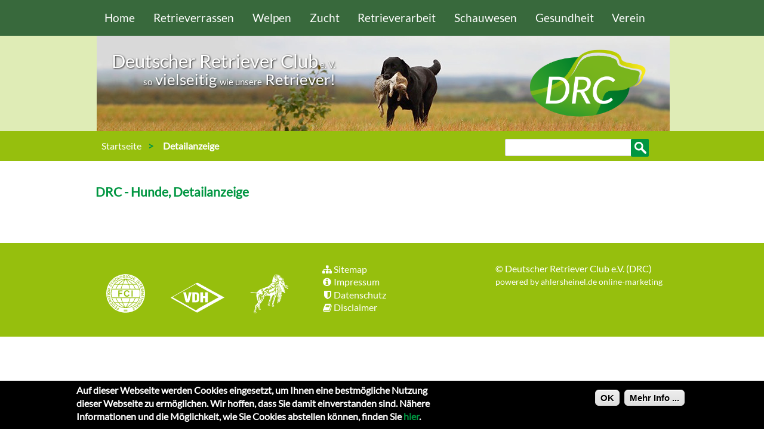

--- FILE ---
content_type: text/html; charset=utf-8
request_url: https://drc.de/adr/listen/show_druede.php?what=Hunde&rvid=174750&race=Labrador-Retriever
body_size: 10166
content:
<!DOCTYPE html>
<!--[if lt IE 7]> <html class="no-js ie lt-ie9 lt-ie8 lt-ie7"><![endif]-->
<!--[if IE 7]> <html class="no-js ie lt-ie9 lt-ie8"><![endif]-->
<!--[if IE 8]> <html class="no-js ie lt-ie9"><![endif]-->
<!--[if IE 9]> <html class="no-js ie ie9"><![endif]-->
<!--[if IE 10]> <html class="no-js ie ie10"><![endif]-->
<!--[if gt IE 10]><!-->
<html class="no-js" xmlns="http://www.w3.org/1999/xhtml" xml:lang="de" version="XHTML+RDFa 1.0" dir="ltr"
  xmlns:content="http://purl.org/rss/1.0/modules/content/"
  xmlns:dc="http://purl.org/dc/terms/"
  xmlns:foaf="http://xmlns.com/foaf/0.1/"
  xmlns:og="http://ogp.me/ns#"
  xmlns:rdfs="http://www.w3.org/2000/01/rdf-schema#"
  xmlns:sioc="http://rdfs.org/sioc/ns#"
  xmlns:sioct="http://rdfs.org/sioc/types#"
  xmlns:skos="http://www.w3.org/2004/02/skos/core#"
  xmlns:xsd="http://www.w3.org/2001/XMLSchema#">
<!--<![endif]-->
<head profile="http://www.w3.org/1999/xhtml/vocab">
    <meta name="viewport" content="user-scalable=no, width=device-width, initial-scale=1, maximum-scale=1">
    <link rel="shortcut icon" href="/sites/all/themes/drc/favicon.ico" type="image/x-icon">
    <link rel="icon" href="/sites/all/themes/drc/favicon.ico" type="image/x-icon">
    <link rel="apple-touch-icon" sizes="57x57" href="/sites/all/themes/drc/apple-touch-icon_57x57.png">
    <link rel="apple-touch-icon" sizes="72x72" href="/sites/all/themes/drc/apple-touch-icon_72x72.png">
    <link rel="apple-touch-icon" sizes="76x76" href="/sites/all/themes/drc/apple-touch-icon_76x76.png">
    <link rel="apple-touch-icon" sizes="114x114" href="/sites/all/themes/drc/apple-touch-icon_114x114.png">
    <link rel="apple-touch-icon" sizes="120x120" href="/sites/all/themes/drc/apple-touch-icon_120x120.png">
    <link rel="apple-touch-icon" sizes="144x144" href="/sites/all/themes/drc/apple-touch-icon_144x144.png">
    <link rel="apple-touch-icon" sizes="152x152" href="/sites/all/themes/drc/apple-touch-icon_152x152.png">
    <meta charset="utf-8" />
<meta name="Generator" content="Drupal 7 (http://drupal.org)" />
<link rel="canonical" href="https://drc.de/adr/listen/show_druede.php?what=Hunde&amp;rvid=174750&amp;race=Labrador-Retriever" />
<link rel="canonical" href="/adr/listen/show_druede.php" />
<link rel="shortlink" href="/node/125" />
<meta name="viewport" content="width=device-width, initial-scale=1, maximum-scale=1" />
<link href="https://drc.de/sites/all/themes/drc/css/googlelato.css" rel="stylesheet" type="text/css" />
<link href="//netdna.bootstrapcdn.com/font-awesome/4.3.0/css/font-awesome.css" rel="stylesheet" type="text/css" />
<!--[if lt IE 9]>
		<script src="http://html5shim.googlecode.com/svn/trunk/html5.js"></script>
		<script src="/sites/all/themes/drc/js/respond.min.js"></script>
	<![endif]-->
	<link href="/sites/all/themes/drc/css/lightbox.css" rel="stylesheet" />
	<script src="/sites/all/themes/drc/js/vendor/modernizr-2.6.2.min.js"></script><link rel="shortcut icon" href="https://drc.de/sites/all/themes/drc/favicon.ico" type="image/vnd.microsoft.icon" />
    <title>DRC - Hunde, Detailanzeige | Deutscher Retriever Club e. V.</title>
    <link type="text/css" rel="stylesheet" href="https://drc.de/sites/dev.drc.de/files/css/css_xE-rWrJf-fncB6ztZfd2huxqgxu4WO-qwma6Xer30m4.css" media="all" />
<link type="text/css" rel="stylesheet" href="https://drc.de/sites/dev.drc.de/files/css/css_1kF33EODTO5gDyEbdpAfYzMKbjG3ottD1s5np0BNI8U.css" media="all" />
<link type="text/css" rel="stylesheet" href="https://drc.de/sites/dev.drc.de/files/css/css_ePV04onj8P_zwKG_UnlfiURS404ePLd5eSCqw5r1omo.css" media="all" />
<link type="text/css" rel="stylesheet" href="https://drc.de/sites/dev.drc.de/files/css/css_NCOSdpoQnWWQHVcfG2o2skDLf8YSjSAlOAadPoELzbo.css" media="all" />
<style type="text/css" media="all">
<!--/*--><![CDATA[/*><!--*/
#sliding-popup.sliding-popup-bottom{background:#000000;}#sliding-popup .popup-content #popup-text h2,#sliding-popup .popup-content #popup-text p{color:#FFFFFF !important;}

/*]]>*/-->
</style>
<link type="text/css" rel="stylesheet" href="https://drc.de/sites/dev.drc.de/files/css/css_lgv2i6USkvYt8bv5fUJOpi_15wjYsBM6vbwI-Unz-sg.css" media="all" />
<link type="text/css" rel="stylesheet" href="https://drc.de/sites/dev.drc.de/files/css/css_-7TBuO3cUwYp_94U1oRS_x1QOq8b3Qsxks1sFDLl31k.css" media="all" />
    <script type="text/javascript" src="https://drc.de/sites/dev.drc.de/files/js/js_YD9ro0PAqY25gGWrTki6TjRUG8TdokmmxjfqpNNfzVU.js"></script>
<script type="text/javascript" src="https://drc.de/sites/dev.drc.de/files/js/js_bBIJhEvs01oGESR3JKS2baGu4rCBzrD4laQAggl0XxQ.js"></script>
<script type="text/javascript" src="https://drc.de/sites/dev.drc.de/files/js/js_KXxPy1EZkDsF83jct3ctzZf7r4r-2tgtAUV0tWkQOfU.js"></script>
<script type="text/javascript">
<!--//--><![CDATA[//><!--
jQuery(document).ready(function($) {
              $(window).scroll(function() {
                  if($(this).scrollTop() != 0) {
                      $("#toTop").fadeIn();
                  } else {
                      $("#toTop").fadeOut();
                  }
              });

              $("#toTop").click(function() {
                  $("body,html").animate({scrollTop:0},800);
              });

              });
//--><!]]>
</script>
<script type="text/javascript">
<!--//--><![CDATA[//><!--
jQuery.extend(Drupal.settings, {"basePath":"\/","pathPrefix":"","setHasJsCookie":0,"ajaxPageState":{"theme":"drc","theme_token":"uU2RlmzUwNNRbN6roHtNE58Zo5WZUug8BtD_uTCVRS4","js":{"sites\/all\/modules\/eu-cookie-compliance\/js\/eu_cookie_compliance.js":1,"0":1,"misc\/jquery.js":1,"misc\/jquery-extend-3.4.0.js":1,"misc\/jquery-html-prefilter-3.5.0-backport.js":1,"misc\/jquery.once.js":1,"misc\/drupal.js":1,"modules\/contextual\/contextual.js":1,"misc\/form-single-submit.js":1,"public:\/\/languages\/de_Vay8lCTJ0CU8HDmM-6lQm9WXJATvbACMNY1u5yKKzsU.js":1,"sites\/all\/modules\/geo_filter\/geo_filter.js":1,"sites\/all\/modules\/matomo\/matomo.js":1,"1":1},"css":{"modules\/system\/system.base.css":1,"modules\/system\/system.menus.css":1,"modules\/system\/system.messages.css":1,"modules\/system\/system.theme.css":1,"modules\/contextual\/contextual.css":1,"sites\/all\/modules\/contrib\/calendar\/css\/calendar_multiday.css":1,"modules\/comment\/comment.css":1,"sites\/all\/modules\/date\/date_api\/date.css":1,"sites\/all\/modules\/date\/date_popup\/themes\/datepicker.1.7.css":1,"modules\/field\/theme\/field.css":1,"modules\/node\/node.css":1,"modules\/search\/search.css":1,"modules\/user\/user.css":1,"sites\/all\/modules\/views\/css\/views.css":1,"sites\/all\/modules\/ctools\/css\/ctools.css":1,"sites\/all\/modules\/panels\/css\/panels.css":1,"0":1,"sites\/all\/modules\/eu-cookie-compliance\/css\/eu_cookie_compliance.css":1,"sites\/all\/themes\/drc\/css\/skeleton.css":1,"sites\/all\/themes\/drc\/css\/base.css":1,"sites\/all\/themes\/drc\/css\/layout.css":1}},"eu_cookie_compliance":{"popup_enabled":1,"popup_agreed_enabled":0,"popup_hide_agreed":0,"popup_clicking_confirmation":0,"popup_html_info":"\u003Cdiv\u003E\n  \u003Cdiv class =\u0022popup-content info\u0022\u003E\n    \u003Cdiv id=\u0022popup-text\u0022\u003E\n      \u003Ch2\u003EAuf dieser Webseite werden Cookies eingesetzt, um Ihnen eine bestm\u00f6gliche Nutzung dieser Webseite zu erm\u00f6glichen. Wir hoffen, dass Sie damit einverstanden sind. N\u00e4here Informationen und die M\u00f6glichkeit, wie Sie Cookies abstellen k\u00f6nnen, finden Sie \u003Ca href=\u0022https:\/\/drc.de\/datenschutzerklaerung#cookies\u0022\u003Ehier\u003C\/a\u003E.\u003C\/h2\u003E    \u003C\/div\u003E\n    \u003Cdiv id=\u0022popup-buttons\u0022\u003E\n      \u003Cbutton type=\u0022button\u0022 class=\u0022agree-button\u0022\u003EOK\u003C\/button\u003E\n      \u003Cbutton type=\u0022button\u0022 class=\u0022find-more-button\u0022\u003EMehr Info ...\u003C\/button\u003E\n    \u003C\/div\u003E\n  \u003C\/div\u003E\n\u003C\/div\u003E\n","popup_html_agreed":"\u003Cdiv\u003E\n  \u003Cdiv class =\u0022popup-content agreed\u0022\u003E\n    \u003Cdiv id=\u0022popup-text\u0022\u003E\n      \u003Ch2\u003EThank you for accepting cookies\u003C\/h2\u003E\n\u003Cp\u003EYou can now hide this message or find out more about cookies.\u003C\/p\u003E    \u003C\/div\u003E\n    \u003Cdiv id=\u0022popup-buttons\u0022\u003E\n      \u003Cbutton type=\u0022button\u0022 class=\u0022hide-popup-button\u0022\u003EAusblenden\u003C\/button\u003E\n      \u003Cbutton type=\u0022button\u0022 class=\u0022find-more-button\u0022 \u003EMore info\u003C\/button\u003E\n    \u003C\/div\u003E\n  \u003C\/div\u003E\n\u003C\/div\u003E","popup_height":"auto","popup_width":"100%","popup_delay":1000,"popup_link":"https:\/\/drc.de\/datenschutzerklaerung#cookies","popup_link_new_window":1,"popup_position":null,"popup_language":"de","domain":""},"matomo":{"trackMailto":1},"urlIsAjaxTrusted":{"\/adr\/listen\/show_druede.php?what=Hunde\u0026rvid=174750\u0026race=Labrador-Retriever":true}});
//--><!]]>
</script>
</head>

<body class="html not-front not-logged-in no-sidebars page-node page-node- page-node-125 node-type-external-content " >
<div id="skip-link">
    <a href="#main-content" class="element-invisible element-focusable">Direkt zum Inhalt</a>
</div>
  <div id="toTop"><i class="fa fa-chevron-up"></i></div>
<!--[if lte IE 7]><p class="chromeframe">Sie nutzen einen <strong>veralteten Browser</strong>. Bitte
  <a href="http://browsehappy.com/">aktualisieren</a> Sie Ihren Browser oder nutzen Sie
  <a href="http://www.google.com/chromeframe/?redirect=true">Google Chrome Frame</a> um die Webseite Fehlerfrei
  darzustellen.</p><![endif]-->
<div class="navigation">
  <div class="container">
    <div class="searchMobile">
      <form action="/adr/listen/show_druede.php?what=Hunde&amp;rvid=174750&amp;race=Labrador-Retriever" method="post" id="search-block-form" accept-charset="UTF-8"><div><div class="container-inline">
      <h2 class="element-invisible">Suchformular</h2>
    <div class="form-item form-type-textfield form-item-search-block-form">
  <label class="element-invisible" for="edit-search-block-form--2">Suche </label>
 <input title="Geben Sie die Begriffe ein, nach denen Sie suchen." type="text" id="edit-search-block-form--2" name="search_block_form" value="" size="15" maxlength="128" class="form-text" />
</div>
<div class="form-actions form-wrapper" id="edit-actions"><input type="submit" id="edit-submit" name="op" value="Suche" class="form-submit" /></div><input type="hidden" name="form_build_id" value="form-7auY0UQIwabNH5IL43Kly9JIHcoNKPEkdIBa_cZ-J-o" />
<input type="hidden" name="form_id" value="search_block_form" />
</div>
</div></form>    </div>
    <nav class="top-bar">
      <div class="mobileNav onlyMobileDevices">
        <ul>
          <li class="mobileMenue"><a href="#mainNav" class="open onlyMobileDevices">Menü</a></li>
        </ul>
      </div>
      <div id="mainNav">
        <ul class="left"><li><a href="/" title="Startseite">Home</a></li>
<li class="has-dropdown"><a href="/rassen/die-sechs-retrieverrassen">Retrieverrassen</a><ul class="dropdown"><li><a href="/rassen/die-sechs-retrieverrassen">Die sechs Retrieverrassen</a></li>
<li class="has-dropdown"><a href="/retrieverrassen/chesapeake-bay-retriever/beschreibung" title="Chesapeake-Bay-Retriever">Chesapeake-Bay-Retriever</a><ul class="dropdown"><li><a href="/retrieverrassen/chesapeake-bay-retriever/beschreibung" title="Chesapeake-Bay-Retriever Kurzbeschreibung">Kurzbeschreibung</a></li>
<li><a href="/content/chesapeake-bay-retriever-ausfuehrliche-rassebeschreibung" title="Ausführliche Rassebeschreibung">Ausführliche Rassebeschreibung</a></li>
<li><a href="/content/chesapeake-bay-retriever-internationaler-rassestandard" title="Internationaler Rassestandard -  Chesapeake-Bay Retriever">Internationaler Rassestandard</a></li>
</ul></li>
<li class="has-dropdown"><a href="/content/curly-coated-retriever-kurzbeschreibung" title="Curly-Coated Retriever">Curly-Coated Retriever</a><ul class="dropdown"><li><a href="/content/curly-coated-retriever-kurzbeschreibung" title="Curly-Coated Retriever Kurzbeschreibung">Kurzbeschreibung</a></li>
<li><a href="/content/curly-coated-retriever-ausfuehrliche-beschreibung" title="Rassebeschreibung Curly-Coated Retriever">Ausführliche Rassebeschreibung</a></li>
<li><a href="/content/curly-coated-retriever-internationaler-rassestandard" title="Internationaler Rassestandard">Internationaler Rassestandard</a></li>
</ul></li>
<li class="has-dropdown"><a href="/content/flat-coated-retriever-kurzbeschreibung" title="Flat-Coated Retriever">Flat-Coated Retriever</a><ul class="dropdown"><li><a href="/content/flat-coated-retriever-kurzbeschreibung" title="Flat-Coated Retriever - Kurzbeschreibung">Kurzbeschreibung</a></li>
<li><a href="/content/flat-coated-retriever-ausfuehrliche-rassebeschreibung" title="Ausführliche Rassebeschreibung">Ausführliche Rassebeschreibung</a></li>
<li><a href="/content/flat-coated-retriever-internationaler-rassestandard" title="FCI-Standard">Internationaler Rassestandard</a></li>
</ul></li>
<li class="has-dropdown"><a href="/content/golden-retriever-kurzbeschreibung" title="Kurzbeschreibung Golden Retriever">Golden Retriever</a><ul class="dropdown"><li><a href="/content/golden-retriever-kurzbeschreibung" title="Golden Retriever - Kurzbeschreibung">Kurzbeschreibung</a></li>
<li><a href="/content/golden-retriever-ausfuehrliche-rassebeschreibung" title="Ausführliche Rassebeschreibung Golden Retriever">Ausführliche Rassebeschreibung</a></li>
<li><a href="/content/golden-retriever-internationaler-rassestandard" title="Internationaler Rassestandard Golden">Internationaler Rassestandard</a></li>
</ul></li>
<li class="has-dropdown"><a href="/content/labrador-retriever-kurzbeschreibung" title="Labrador Retriever">Labrador-Retriever</a><ul class="dropdown"><li><a href="/content/labrador-retriever-kurzbeschreibung" title="Labrador-Retriever">Kurzbeschreibung</a></li>
<li><a href="/retrieverrassen/labrador-retriever/beschreibung" title="Ausführliche Rassebeschreibung Labrador-Retriever">Ausführliche Rassebeschreibung</a></li>
<li><a href="/retrieverrassen/labrador-retriever/standard" title="Internationaler Rassestandard Labrador-Retriever">Internationaler Rassestandard</a></li>
</ul></li>
<li class="has-dropdown"><a href="/retrieverrassen/nova-scotia-duck-tolling-retriever/beschreibung" title="Nova-Scotia-Duck-Tolling-Retriever">Nova-Scotia-Duck-Tolling-Retriever</a><ul class="dropdown"><li><a href="/retrieverrassen/nova-scotia-duck-tolling-retriever/beschreibung" title="Nova-Scotia-Duck-Tolling-Retriever">Kurzbeschreibung</a></li>
<li><a href="/content/nova-scotia-duck-tolling-retriever-ausfuehrliche-rassebeschreibung" title="Nova-Scotia-Duck-Tolling-Retriever ausführliche Rassebeschreibung">Ausführliche Rassebeschreibung</a></li>
<li><a href="/retrieverrassen/nova-scotia-duck-tolling-retriever/standard" title="Nova-Scotia-Duck-Tolling-Retriever Internationaler Standard">Internationaler Standard</a></li>
</ul></li>
</ul></li>
<li class="has-dropdown"><a href="/content/die-retrieverzucht">Welpen</a><ul class="dropdown"><li><a href="/content/die-retrieverzucht">Warum ein Retrieverwelpe?</a></li>
<li><a href="/content/augen-auf-beim-welpenkauf" title="Augen auf beim Welpenkauf!">Tipps zum Welpenkauf</a></li>
<li><a href="/zucht/welpen/vermittlung.html">Vermittlung älterer Hunde</a></li>
<li class="has-dropdown"><a href="/content/die-welpenvermittlung-des-drc">Welpenlisten</a><ul class="dropdown"><li><a href="/welpen/welpenliste/chesapeake-bay-retriever" title="Welpenliste Chesapeake-Bay Retriever">Chesapeake-Bay-Retriever</a></li>
<li><a href="/welpen/welpenliste/curly-coated-retriever" title="Welpenliste Curly-Coated Retriever">Curly-Coated Retriever</a></li>
<li><a href="/welpen/welpenliste/flat-coated-retriever" title="Welpenliste Flat-Coated Retriever">Flat-Coated Retriever</a></li>
<li><a href="/welpen/welpenliste/golden-retriever" title="Welpenliste Golden Retriever">Golden Retriever</a></li>
<li><a href="/welpen/welpenliste/labrador-retriever" title="Welpenliste Golden retriever">Labrador-Retriever</a></li>
<li><a href="/welpen/welpenliste/nova-scotia-duck-tolling-retriever" title="Welpenliste Nova-Scotia-Duck-Tolling Retriever">Nova-Scotia-Duck-Tolling-Retriever</a></li>
</ul></li>
<li class="has-dropdown"><a href="/content/listen-geplanter-wuerfe" title="Listen geplanter Würfe">Geplante Würfe</a><ul class="dropdown"><li><a href="http://www.drc.de/content/listen-geplanter-wuerfe" title="Für Welpeninteressenten: Hinweise  zur Wurfplanung">Hinweise zu den Wurfplanungslisten</a></li>
<li><a href="/geplante-wuerfe/chesapeake-bay-retriever" title="Liste geplanter Würfe: Chesapeake-Bay Retriever">Chesapeake-Bay-Retriever</a></li>
<li><a href="/geplante-wuerfe/curly-coated-retriever" title="Liste geplanter Würfe: Curly-Coated Retriever">Curly-Coated Retriever</a></li>
<li><a href="/geplante-wuerfe/flat-coated-retriever" title="Liste geplanter Würfe: Flat-Coated Retriever">Flat-Coated Retriever</a></li>
<li><a href="/geplante-wuerfe/golden-retriever" title="Liste geplanter Würfe: Golden Retriever">Golden Retriever</a></li>
<li><a href="/geplante-wuerfe/labrador-retriever" title="Liste geplanter Würfe: Labrador Retriever">Labrador-Retriever</a></li>
<li><a href="/geplante-wuerfe/nova-scotia-duck-tolling-retriever" title="Liste geplanter Würfe: Nova-Scotia-Duck-Tolling Retriever">Nova-Scotia-Duck-Tolling-Retriever</a></li>
</ul></li>
<li><a href="/adr/listen/zuechter.php" title="DRC-Züchterliste">DRC-Züchter</a></li>
</ul></li>
<li class="has-dropdown"><a href="/zucht" title="Informationen zur Zucht">Zucht</a><ul class="dropdown"><li><a href="/zucht">Wegweiser zu den Zuchtseiten</a></li>
<li class="has-dropdown"><a href="http://www.drc.de/zuchthunde-drc">Zuchthunde </a><ul class="dropdown"><li><a href="/adr/listen/drueden.php">DRC-Deckrüden-Liste</a></li>
<li><a href="/zucht/zuchthunde/zuchthuendinnen">DRC-Zuchthündinnen-Liste</a></li>
<li><a href="/zucht/zuchthunde/freigestellte-deckrueden" title="Listen freigestellte Rüden">Freigestellte Deckrüden</a></li>
</ul></li>
<li class="has-dropdown"><a href="/zucht/zucht/allgemeines-nutzung-drc-hundedatenbank">Hundedatenbank</a><ul class="dropdown"><li><a href="/content/einfache-hundesuche-drc-datenbank">Einfache Hundesuche</a></li>
<li><a href="/content/erweiterte-hundesuche-der-drc-datenbank">Erweiterte Hundesuche</a></li>
</ul></li>
<li><a href="/zucht/zucht/ordnungen-vorschriften" title="Hier finden Sie die im DRC gültigen Zuchtordnungen">Zuchtrelevante Ordnungen</a></li>
<li><a href="/zucht/zuchtkommissionen" title="Zuchtkomissionen">Zuchtkommissionen</a></li>
<li><a href="/zucht/wurfabnahmeberechtigte" title="Zuchtwarte im DRC (bisher: &quot;Wurfabnahmeberechtigte&quot;)">Zuchtwarte</a></li>
<li><a href="/zucht/zucht/eingabemaske-wurfplanung">Eingabemaske Wurfplanung</a></li>
<li><a href="https://drc.de/zucht/formular-zahnstatus" target="_blank">Formular Zahnstatus - pdf</a></li>
<li><a href="https://drc.de/sites/dev.drc.de/files/documents/ocd-beurteilung_beschreibbar.pdf" target="_blank">Formular OCD-Befund - pdf</a></li>
<li class="has-dropdown"><a href="/gesundheit/gentests" title="DNA-Analyse-Programm im DRC">Gentests</a><ul class="dropdown"><li><a href="/content/die-farben-des-chesapeake-bay-retrievers" title="Die Farben des Chesapeake-Bay-Retrievers">Fellfarben (Chessie)</a></li>
<li><a href="/content/langhaarigkeit-ein-disqualifizierendes-merkmal-beim-cbr" title="Langhaarigkeit - ein disqualifizierendes Merkmal">Langhaar-Genetik (Chessie)</a></li>
<li><a href="/content/degenerative-myelopathie" title="Degenerative Myelopathie">Degenerative Myelopathie (Chessie)</a></li>
<li><a href="/gesundheit/gentests/exercise_induced_collapse" title="Exercise Induced Collapse (EIC) beim Labrador-Retriever und verwandten Rassen">Exercise Induced Collapse (EIC)</a></li>
<li><a href="/content/cnm-und-der-myopathie-dschungel" title="Centronukläre Myopathie (CNM)">Centronukläre Myopathie (CNM)</a></li>
<li><a href="/gesundheit/gentests/nasale-parakeratose">Nasale Parakeratose</a></li>
<li><a href="/gesundheit/allg-gesundheitsfragen/skeletale-dysplasie-2-sd2">Zwergwuchs beim Labrador</a></li>
<li><a href="https://drc.de/gesundheit/gentests/anforderungsformular-fuer-gentests">Anforderung DNA-Test Certagen</a></li>
</ul></li>
</ul></li>
<li class="has-dropdown"><a href="/die-retrieverarbeit" title="Die Retrieverarbeit im DRC">Retrieverarbeit</a><ul class="dropdown"><li><a href="/die-retrieverarbeit">Die Retrieverarbeit</a></li>
<li class="has-dropdown"><a href="/retrieverarbeit/die-jagdliche-arbeit" title="Die jagdliche Retrieverarbeit">Jagdliche Arbeit</a><ul class="dropdown"><li><a href="/retrieverarbeit/ergebnisuebersichten" title="Ergebnisse der jagdlichen Arbeitsprüfungen aus den Vorjahren">Ergebnisübersichten</a></li>
</ul></li>
<li class="has-dropdown"><a href="/retrieverarbeit/nichtjagdlich/dummyarbeit" title="Apportieren auch ohne Jagd">Apportierarbeit mit Dummys</a><ul class="dropdown"><li><a href="/retrieverarbeit/nichtjagdlich/dummyarbeit/workingtestergebnisse" title="Die Ergebnisse der Workingtests">Workingtest-Ergebnisse</a></li>
<li><a href="https://drc.de/intern/germancup-chronik">GermanCup Chronik (für Mitglieder)</a></li>
</ul></li>
<li><a href="/retrieverarbeit/agility" title="Agility, ein Sport auch für Retriever">Agility</a></li>
<li><a href="/retrieverarbeit/pruefungsordnungen">Ordnungen und Richtlinien</a></li>
<li><a href="/retrieverarbeit/nichtjagdlich" title="Sonstige Retrieverarbeit">Sonstige Arbeit</a></li>
<li><a href="/adr/listen/events.php" title="Alle DRC-Veranstaltungstermine">Termine</a></li>
</ul></li>
<li class="has-dropdown"><a href="/schau" title="Schauwesen im DRC">Schauwesen</a><ul class="dropdown"><li><a href="/schau">Aufgaben des Schauwesens im DRC</a></li>
<li class="has-dropdown"><a href="/adr/listen/events.php?Kategorie=3" title="DRC-Veranstaltungstermine">Schaukalender</a><ul class="dropdown"><li><a href="/schauwesen/schaukalender/landkarte">Landkarte</a></li>
</ul></li>
<li><a href="/schauwesen/ergebnisse">Ausstellungsergebnisse</a></li>
<li><a href="/schau/gebrauchshundeklasse" title="Gebrauchshundeklassen">Gebrauchshundeklasse</a></li>
<li><a href="/schau/documents">Ordnungen u. Formulare</a></li>
<li><a href="/schauwesen/wissenswertes/titelvergabe">Veröffentlichung/Titelvergabe</a></li>
<li class="has-dropdown"><a href="/content/mitnehmliste">Wissenswertes</a><ul class="dropdown"><li><a href="/content/mitnehmliste">Mitnehmliste</a></li>
</ul></li>
</ul></li>
<li class="onlyHandyDevices naviClose"><a href="javascript:$.pageslide.close()">Navigation schließen</a></li></ul><ul class="right"><li class="has-dropdown"><a href="/content/die-gesundheit-unserer-hunde">Gesundheit</a><ul class="dropdown"><li><a href="/content/die-gesundheit-unserer-hunde">Die Gesundheit unserer Hunde</a></li>
<li class="has-dropdown"><a href="/content/die-gesundheit-unserer-hunde" title="Gesundheitshemen">Gesundheitsthemen</a><ul class="dropdown"><li><a href="https://drc.de/sites/dev.drc.de/files/documents/epi-auftrag-2025_certagen.pdf" title="Auftrag zur Bluteinlagerung bei Epilepsie">Auftrag Bluteinlagerung (Epi)</a></li>
<li><a href="/informationen-ed-hd-auswertung" title="Auswertung von ED-Röntenaufnahmen">Auswertung von ED-Röntgenaufnahmen</a></li>
<li><a href="/gesundheit/borreliose" title="Die Lyme-Borreliose: Schreckgespenst einer Krankheit bei Mensch und Hund?">Borreliose</a></li>
<li><a href="/gesundheit/ellbogengelenksdysplasie" title="Ellbogengelenksdysplasie beim Hund">Ellbogengelenksdysplasie</a></li>
<li><a href="/gesundheit/epilepsie" title="Epilepsie beim Retriever">Epilepsie beim Retriever</a></li>
<li><a href="/gesundheit/allg-gesundheitsfragen/epi-fonds-drc" title="Der Epi-Fonds">Epi-Fonds</a></li>
<li><a href="/gesundheit/herbstmilben" title="Herbstmilben (Neotrombicula autumnalis)">Gras- oder Herbstmilben</a></li>
<li><a href="/gesundheit/kastration" title="Kastration als Lösung von Verhaltensproblemen beim Rüden?">Kastration des Rüden</a></li>
<li><a href="/gesundheit/allg-gesundheitsfragen/herzgesundheit-retrievern">Herzgesundheit bei Retrievern</a></li>
<li><a href="http://www.drc.de/sites/dev.drc.de/files/document/lagerung-ed-roentgen_04-2016.pdf">Lagerungsempfehlungen fürs ED-Röntgen</a></li>
<li><a href="/gesundheit/gesundheitsthemen/megaoesophagus-erweiterte-speiseroehre" title="Der Megaoesophagus beim Hund">Megaoesophagus - die erweiterte Speiseröhre (Link)</a></li>
<li><a href="/gesundheit/parasitaere-krankheiten" title="Parasitäre und bakterielle Krankheiten - gefährliche &quot;Urlaubsmitbringsel&quot;">Parasitäre Krankheiten</a></li>
<li><a href="/gesundheit/pyometra" title="Pyometra (eitrige Gebärmutterentzündung)">Pyometra</a></li>
<li><a href="/content/sexualitaet-der-huendin" title="Sexualität der Hündin">Sexualität der Hündin</a></li>
<li><a href="/gesundheit/schwimmerwelpen" title="Schwimmerwelpen - Eine seltene Erkrankung auch bei Retrievern">Schwimmerwelpen</a></li>
<li><a href="/gesundheit/tumorentstehung" title="Entstehung von Tumoren">Tumorentstehung beim Hund</a></li>
<li><a href="/gesundheit/welpenbewegung" title="Wieviel Bewegung braucht unser Retriever-Welpe?">Welpenbewegung</a></li>
</ul></li>
<li class="has-dropdown"><a href="/gesundheit/tieraerzte/99">Spezialisierte Tierärzte</a><ul class="dropdown"><li><a href="/gesundheit/tieraerzte/99" title="Vom DRC zusätzlich anerkannte Augenärzte">Zusätzl. Augenärzte DRC</a></li>
<li><a href="/gesundheit/tieraerzte/100" title="Vom DRC zusätzlich anerkannte Augen-Obergutachter">Zusätzl. Obergutachter Augen</a></li>
<li><a href="http://www.dok-vet.de/de/Default.aspx" target="_blank">Augenärzte des DOK</a></li>
<li><a href="http://www.ecvo.org/" target="_blank">Augenärzte der ECVO</a></li>
<li><a href="/gesundheit/tieraerzte/kardiologen" title="Veterinär-Kardiologen für Untersuchungen an Hunden">Veterinär-Kardiologen</a></li>
<li><a href="/gesundheit/tieraerzte/108" title="Neurologische Untersuchungen beim Hund">Veterinär-Neurologen</a></li>
<li><a href="/gesundheit/tieraerzte/101" title="Gutachter und Obergutachter auf Patellaluxation">Patellaluxation</a></li>
</ul></li>
<li class="has-dropdown"><a href="/gesundheit/gentests" title="DNA-Analyse-Programm im DRC">Gentests </a><ul class="dropdown"><li><a href="/gesundheit/gentests">Das DNA-Programm im DRC &amp; Formulare</a></li>
<li><a href="/content/die-farben-des-chesapeake-bay-retrievers" title="Die Farben des Chesapeake-Bay-Retrievers">Fellfarben (Chessie)</a></li>
<li><a href="/content/langhaarigkeit-ein-disqualifizierendes-merkmal-beim-cbr" title="Langhaarigkeit - ein disqualifizierendes Merkmal">Langhaar-Genetik (Chessie)</a></li>
<li><a href="/content/degenerative-myelopathie" title="Degenerative Myelopathie">Degenerative Myelopathie (Chessie)</a></li>
<li><a href="/gesundheit/gentests/exercise_induced_collapse" title="Exercise Induced Collapse (EIC) beim Labrador-Retriever und verwandten Rassen">Exercise Induced Collapse (EIC)</a></li>
<li><a href="/content/cnm-und-der-myopathie-dschungel" title="CNM und der “Myopathie-Dschungel”">Centronukläre Myopathie (CNM)</a></li>
<li><a href="/gesundheit/gentests/nasale-parakeratose">Nasale Parakeratose</a></li>
<li><a href="/gesundheit/allg-gesundheitsfragen/skeletale-dysplasie-2-sd2">Zwergwuchs beim Labrador</a></li>
</ul></li>
</ul></li>
<li class="has-dropdown"><a href="/verein/geschichte" title="Deutscher Retriever Club e. V. - gegründet 1963">Verein</a><ul class="dropdown"><li class="has-dropdown"><a href="/shortnews">Aktuelles</a><ul class="dropdown"><li><a href="/verein/aktuelles/ergebnisse">Aktuelle Ergebnisse</a></li>
</ul></li>
<li><a href="/user/login?destination=node/1737" title="Zugang nur mit Passwort.">DRC intern<i class="fa fa-lock fa-fw"></i></a></li>
<li class="has-dropdown"><a href="/kontakt/adressen.html">Adressen </a><ul class="dropdown"><li><a href="/kontakt/adressen.html">Geschäftsstelle</a></li>
<li><a href="/verein/adressen/vorstand" title="Adressen der Funktionsträger">Vorstand</a></li>
<li><a href="/verein/adressen/landesgruppen" title="Landes- und Bezirksgrupen">Landes-/Bezirksgruppen</a></li>
<li><a href="/zucht/zuchtkommissionen">Zuchtkommissionen</a></li>
<li><a href="/verein/kontakt">Weitere Kontaktmöglichkeiten</a></li>
<li><a href="/verein/adressen/sk.php" title="Ehrenrat, Satzungskommission, Internetausschuss, Field-Trial-Ausschuss">Ausschüsse</a></li>
<li><a href="/verein/adressen/wesensrichter">Wesensrichter</a></li>
<li><a href="/verein/adressen/verbandsrichter">Verbandsrichter</a></li>
<li><a href="/verein/adressen/formwertrichter">Formwert- &amp; Zuchtrichter</a></li>
<li><a href="/verein/adressen/dummy-richter">Dummy-Richter</a></li>
<li><a href="/verein/adressen/begleithunderichter">Begleithunderichter</a></li>
<li><a href="https://drc.de/verein/adressen/richterliste_namen">Gesamtliste, sortiert nach Namen</a></li>
<li><a href="/https%3A//drc.de/verein/adressen/richterliste_plz">Gesamtliste, sortiert nach PLZ</a></li>
</ul></li>
<li><a href="/verein/veranstaltungen">Veranstaltungskalender</a></li>
<li><a href="https://drc.de/satzung-drc-0" class="pdf">Satzung des DRC</a></li>
<li><a href="http://www.drc.de/verein/geschichte" title="Geschichte des DRC">Geschichte des DRC</a></li>
<li class="has-dropdown"><a href="/content/ordnungen-der-drc-verwaltung">Ordnungen</a><ul class="dropdown"><li><a href="https://drc.de/verein/ordnungen/gebuehrenordnung">Gebührenordnung</a></li>
<li><a href="https://drc.de/verein/ordnungen/spesenordnung">Spesenordnung</a></li>
<li><a href="http://www.drc.de/sites/dev.drc.de/files/document/kassenpruefung-leitfaden-2017.pdf">Leitfaden Kassenprüfung</a></li>
<li><a href="https://drc.de/sites/dev.drc.de/files/documents/anwaerterordnung_03-2025.pdf" title="Ordnung über die Zulassung von Anwärtern für Richterämter im DRC" class="pdf">Richter- und Anwärterordnung</a></li>
<li><a href="https://drc.de/drc-ausbilderordnung">Ausbilderordnung</a></li>
<li><a href="https://drc.de/sites/dev.drc.de/files/documents/drc_konzept_zu_messestaenden.pdf">Messestände</a></li>
</ul></li>
<li><a href="/verein/formulare">Aufnahmeanträge und ...</a></li>
<li><a href="/verein/formulare">... Formulare</a></li>
<li class="has-dropdown"><a href="/links" title="Verweise zu weiteren interessanten Seiten im Internet">Externe Links</a><ul class="dropdown"><li><a href="http://www.gesetze-im-internet.de/bundesrecht/tierschg/gesamt.pdf" title="Tierschutzgesetz (PDF Dokument)" target="_blank">Tierschutzgesetz</a></li>
<li><a href="https://drc.de/sites/dev.drc.de/files/Tierschutz-hundeverordnung.pdf" title="Tierschutzhundeverordnung (PDF Dokument)" class="pdf" target="_blank">Tierschutzhundeverordnung</a></li>
</ul></li>
<li><a href="/verein/anzeigenpreisliste-fuer-clubzeitung"> Anzeigenpreisliste</a></li>
<li><a href="/impressum.html" title="Impressum und Datenschutzhinweis">Impressum</a></li>
</ul></li>
<li class="onlyHandyDevices naviClose"><a href="javascript:$.pageslide.close()">Navigation schließen</a></li></ul>      </div>
    </nav>
  </div>
</div>
<div id="tabletWrapper">
  <div id="header">
    <div class="container fullwidth">
      <div class="sixteen columns smallBranding">
                <img src="/sites/all/themes/drc/img/banners/jagd.jpg" title="Deutscher Retriever Club e.V." alt="Deutscher Retriever Club e.V."/>
                <aside class="logo">
          <a href="/" title="Startseite" rel="home" id="logo">
            <img src="https://drc.de/sites/all/themes/drc/logo.png" alt="Deutscher Retriever Club e. V."/> </a>
        </aside>
                <aside class="slogan">
                      <p>
              <span class="big">Deutscher Retriever Club</span><span class="small"> e. V.</span>
            </p>
                                <p>
              <span class="small">so</span> vielseitig <span class="small">wie unsere</span> Retriever!
            </p>
                  </aside>
      </div>
    </div>
    <!-- container -->
    <div class="subNavi">
      <div class="container">
        <div class="eleven columns">
                      <h2 class="element-invisible">Sie sind hier</h2><ul class="breadcrumb"><li><a href="/">Startseite</a></li><li class="current"><a href="/adr/listen/show_druede.php" class="active">Detailanzeige</a></li></ul>                  </div>
        <div class="five columns search">
          <form action="/adr/listen/show_druede.php?what=Hunde&amp;rvid=174750&amp;race=Labrador-Retriever" method="post" id="search-block-form--2" accept-charset="UTF-8"><div><div class="container-inline">
      <h2 class="element-invisible">Suchformular</h2>
    <div class="form-item form-type-textfield form-item-search-block-form">
  <label class="element-invisible" for="edit-search-block-form--4">Suche </label>
 <input title="Geben Sie die Begriffe ein, nach denen Sie suchen." type="text" id="edit-search-block-form--4" name="search_block_form" value="" size="15" maxlength="128" class="form-text" />
</div>
<div class="form-actions form-wrapper" id="edit-actions--2"><input type="submit" id="edit-submit--2" name="op" value="Suche" class="form-submit" /></div><input type="hidden" name="form_build_id" value="form-vYZTe86y3QI_dwWLy1pGH3drZaeNTADp1U7t30B2q5U" />
<input type="hidden" name="form_id" value="search_block_form" />
</div>
</div></form>        </div>
      </div>
    </div>
  </div>
  <!-- header -->
  <div id="content" class="container ">
          <div class="row">
        <div class="sixteen columns alpha contextual-links-region">
                      <div class="region region-content">
    <div id="block-system-main" class="block block-system">

    
  <div class="content">
    <div id="node-125" class="node node-external-content clearfix" about="/adr/listen/show_druede.php" typeof="sioc:Item foaf:Document">

      <h2>
      <a href="/adr/listen/show_druede.php">DRC - Hunde, Detailanzeige</a>
    </h2>
  <span property="dc:title" content="DRC - Hunde, Detailanzeige" class="rdf-meta element-hidden"></span><span property="sioc:num_replies" content="0" datatype="xsd:integer" class="rdf-meta element-hidden"></span>

  <div class="content clearfix">
      </div>

  
  
</div>

  </div>
</div>
  </div>
        </div>
      </div>
              <div class="row">
        <div class="sixteen columns">
          <script src="https://bund.drc.de/scripts/dyn-part.js" type="text/javascript"></script><script type="text/javascript">
//<![CDATA[
function openPictureWindow(imageName,imageWidth,imageHeight,alt,posLeft,posTop)
{
   newWindow = window.open("","newWindow","width="+imageWidth+",height="+imageHeight+",left="+posLeft+",top="+posTop);
   newWindow.document.open();
   newWindow.document.write('<html><title>'+alt+'</title><body bgcolor="#FFFFFF" leftmargin="0" topmargin="0" marginheight="0" marginwidth="0" onBlur="self.close()">');
   newWindow.document.write('<img src='+imageName+' width='+imageWidth+' height='+imageHeight+' alt='+alt+'>');
   newWindow.document.write('</body></html>');
   newWindow.document.close();
   newWindow.focus();
}
function openAhnen(aid,prace) {
AF1 = open("https://bund.drc.de/adr/ahnen/ahnen1.php?zbnr=" + escape(aid) + "&race=" + prace,"Ahnentafel","width=900,height=600,menubar=no,resizable=yes,status=no,scrollbars=yes");
AF1.moveBy(30, 20);
AF1.focus();
}
function openELH(rid,prace) {
EF1 = open("https://bund.drc.de/adr/listen/elh.php?&rvid=" + rid + "&race=" + prace,"Leistungsheft","width=650,height=500,menubar=no,resizable=yes,status=no,scrollbars=yes");
EF1.moveBy(60, 40);
EF1.focus();
}
function openDetail(rid,gender,prace) {
NF1 = open("https://bund.drc.de/adr/listen/show_druede.php?what=" + gender + "&rvid=" + rid + "&race=" + prace,"Detailanzeige","width=650,height=500,menubar=no,resizable=yes,status=no,scrollbars=yes");
NF1.moveBy(60, 40);
NF1.focus();
}
function openNachkommen(zbnr, gender, prace) {
SF2 = open("https://bund.drc.de/adr/listen/nachkommen.php?zbnr=" + escape(zbnr) + "&what=" + gender + "&race=" + prace,"Nachkommen","width=750,height=600,menubar=no,resizable=yes,status=no,scrollbars=yes");
SF2.moveBy(30, 20);
SF2.focus();
}
//]]>
</script>        </div>
      </div>
      </div>
  <div id="footer">
    <div class="container">
      <div class="sixteen columns">
        <div class="row">
          <div class="six columns alpha">
              <div class="region region-footer-first">
    <div id="block-menu-menu-partner" class="block block-menu">

    
  <div class="content">
    <ul class="menu"><li class="first leaf"><a href="http://www.fci.be/" title=" Fédération Cynologique Internationale " id="fci" class="fci" target="_blank">FCI</a></li>
<li class="leaf"><a href="http://www.vdh.de/" title="Verband für das Deutsche Hundewesen (VDH) e. V" id="vdh" class="vdh" target="_blank">VDH</a></li>
<li class="last leaf"><a href="http://www.jghv.de" title="Jagdgebrauchshundverband e.V." id="jhgv" class="jhgv" target="_blank">jhgv</a></li>
</ul>  </div>
</div>
  </div>
          </div>
          <div class="five columns">
              <div class="region region-footer-second">
    <div id="block-menu-menu-footer" class="block block-menu">

    <h2>Fußzeile</h2>
  
  <div class="content">
    <ul class="menu"><li class="first leaf"><a href="/sitemap" title="Sitemap"><i class="fa fa-sitemap fa-fw"></i>Sitemap</a></li>
<li class="leaf"><a href="/impressum.html"><i class="fa fa-info-circle fa-fw"></i>Impressum</a></li>
<li class="leaf"><a href="https://drc.de/datenschutzerklaerung"><i class="fa fa-shield fa-fw"></i>Datenschutz</a></li>
<li class="last leaf"><a href="/disclaimer"><i class="fa fa-book fa-fw"></i>Disclaimer</a></li>
</ul>  </div>
</div>
  </div>
          </div>
          <div class="five columns omega">
                        <p class="copy">&copy;<a href="/user/login"> </a>Deutscher Retriever Club e.V. (DRC)</p>

            <p class="author">
              <a href="http://www.ahlersheinel.de" title="Konzept | Web-Design | Online-Marketing - Ahlers Heinel Werbeagentur" target="_blank">powered
                by ahlersheinel.de online-marketing</a></p>
          </div>
        </div>
        <!-- footer row-->
              </div>
      <!-- footer columns-->
          </div>
    <!-- footer container -->
  </div>
  <!-- footer -->
</div><!-- tabletWrapper -->

<script src="https://ajax.googleapis.com/ajax/libs/jquery/1.8.3/jquery.min.js"></script>
<script>window.jQuery || document.write('<script src="/sites/all/themes/drc/js/vendor/jquery-1.8.3.min.js"><\/script>')</script>
<script src="https://code.jquery.com/ui/1.10.0/jquery-ui.js"></script>
<script src="/misc/jquery.once.js"></script>
<script src="/sites/all/themes/drc/js/plugins.js"></script>
<script src="/sites/all/themes/drc/js/main.js"></script>
<script src="/sites/all/themes/drc/js/vendor/lightbox.js"></script>
<script src="/sites/all/themes/drc/js/vendor/jquery.colorbox-de.js"></script>
<script src="/sites/all/libraries/jquery.blockui/jquery.blockui.js"></script>
<script src="/sites/all/libraries/html_encoder/html_encoder.js?mmkspa"></script>
<script type="text/javascript" src="https://drc.de/sites/dev.drc.de/files/js/js_paiTaEsc1HNeBS2rkLc1NrprKrFnApv70kuY8awAaTI.js"></script>
<script type="text/javascript">
<!--//--><![CDATA[//><!--
var _paq = _paq || [];(function(){var u=(("https:" == document.location.protocol) ? "https://drc.de/piwik/" : "");_paq.push(["setSiteId", "1"]);_paq.push(["setTrackerUrl", u+"piwik.php"]);_paq.push(["setDocumentTitle", "DRC%20-%20Hunde%2C%20Detailanzeige"]);_paq.push(["trackPageView"]);_paq.push(["setIgnoreClasses", ["no-tracking","colorbox"]]);_paq.push(["enableLinkTracking"]);var d=document,g=d.createElement("script"),s=d.getElementsByTagName("script")[0];g.type="text/javascript";g.defer=true;g.async=true;g.src=u+"piwik.js";s.parentNode.insertBefore(g,s);})();
//--><!]]>
</script>
</body>
</html>


--- FILE ---
content_type: text/css
request_url: https://drc.de/sites/all/themes/drc/css/lightbox.css
body_size: 1126
content:
/*
    Colorbox Core Style:
    The following CSS is consistent between example themes and should not be altered.
*/
#colorbox, #cboxOverlay, #cboxWrapper{ position:absolute; top:0; left:0; z-index:9999; overflow:hidden; }
#cboxWrapper{ max-width:none; }
#cboxOverlay{ position:fixed; width:100%; height:100%; }
#cboxMiddleLeft, #cboxBottomLeft{ clear:left; }
#cboxContent{ position:relative; }
#cboxLoadedContent{ overflow:auto; -webkit-overflow-scrolling:touch; }
#cboxTitle{ margin:0; }
#cboxLoadingOverlay, #cboxLoadingGraphic{ position:absolute; top:0; left:0; width:100%; height:100%; }
#cboxPrevious, #cboxNext, #cboxClose, #cboxSlideshow{ cursor:pointer; }
.cboxPhoto{ float:left; margin:auto; border:0; display:block; max-width:none; -ms-interpolation-mode:bicubic; }
.cboxIframe{ width:100%; height:100%; display:block; border:0; padding:0; margin:0; }
#colorbox, #cboxContent, #cboxLoadedContent{ box-sizing:content-box; -moz-box-sizing:content-box; -webkit-box-sizing:content-box; }
img.cz-img{border:0.188em solid #738569;clear:none;float:left;margin:0.875em;padding:0.188em;background:#bec6a3;}
/*
    User Style:
    Change the following styles to modify the appearance of Colorbox.  They are
    ordered & tabbed in a way that represents the nesting of the generated HTML.
*/
#cboxOverlay{background:#000; opacity: 0.9; filter: alpha(opacity = 90);}
#colorbox{outline:0;}
    #cboxContent{margin-top:20px;background:#000;}
        .cboxIframe{background:#fff;}
        #cboxError{padding:50px; border:1px solid #ccc;}
        #cboxLoadedContent{border:5px solid #000; background:#333;}
        #cboxTitle{position:absolute; top:-20px; left:0; color:#ccc;}
        #cboxCurrent{position:absolute; top:-20px; right:0px; color:#ccc;}
        #cboxLoadingGraphic{background:url(../img/loading.gif) no-repeat center center;}

        /* these elements are buttons, and may need to have additional styles reset to avoid unwanted base styles */
        #cboxPrevious, #cboxNext, #cboxSlideshow, #cboxClose {border:0; padding:0; margin:0; overflow:visible; width:auto; background:none; }

        /* avoid outlines on :active (mouseclick), but preserve outlines on :focus (tabbed navigating) */
        #cboxPrevious:active, #cboxNext:active, #cboxSlideshow:active, #cboxClose:active {outline:0;}

        #cboxSlideshow{position:absolute; top:-20px; right:90px; color:#fff;}
        #cboxPrevious{position:absolute; top:50%; left:5px; margin-top:-32px; background:url(../img/controls.png) no-repeat top left; width:28px; height:65px; text-indent:-9999px;}
        #cboxPrevious:hover{background-position:bottom left;}
        #cboxNext{position:absolute; top:50%; right:5px; margin-top:-32px; background:url(../img/controls.png) no-repeat top right; width:28px; height:65px; text-indent:-9999px;}
        #cboxNext:hover{background-position:bottom right;}
        #cboxClose{position:absolute; top:5px; right:5px; display:block; background:url(../img/controls.png) no-repeat top center; width:38px; height:19px; text-indent:-9999px;}
        #cboxClose:hover{background-position:bottom center;}
